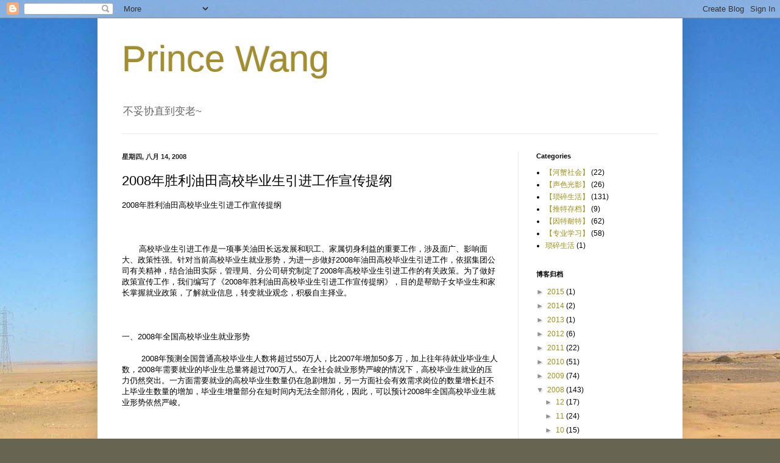

--- FILE ---
content_type: text/html; charset=UTF-8
request_url: http://wzy.me/b/stats?style=BLACK_TRANSPARENT&timeRange=ALL_TIME&token=APq4FmD3pkQcBrPvb2lRuq27ytwFZNr4jmqUEqJFcKhGcytgLJOGwQ5EJWkcjxfDbic_2l5nrzad7EKlHfMRRZy6obDZArrXvA
body_size: 262
content:
{"total":780515,"sparklineOptions":{"backgroundColor":{"fillOpacity":0.1,"fill":"#000000"},"series":[{"areaOpacity":0.3,"color":"#202020"}]},"sparklineData":[[0,21],[1,32],[2,82],[3,49],[4,62],[5,76],[6,48],[7,88],[8,54],[9,30],[10,21],[11,19],[12,29],[13,48],[14,19],[15,43],[16,99],[17,72],[18,38],[19,16],[20,11],[21,19],[22,24],[23,40],[24,20],[25,22],[26,17],[27,8],[28,48],[29,38]],"nextTickMs":80000}